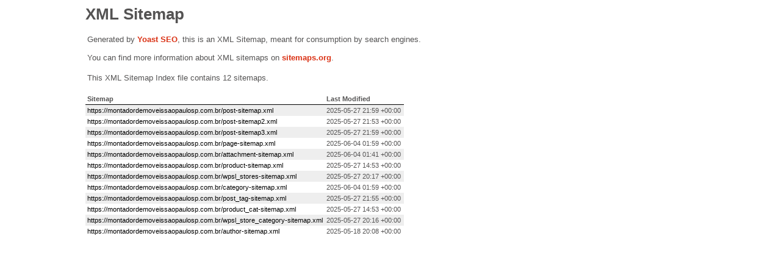

--- FILE ---
content_type: text/xml; charset=UTF-8
request_url: https://montadordemoveissaopaulosp.com.br/sitemap_index.xml
body_size: 308
content:
<?xml version="1.0" encoding="UTF-8"?><?xml-stylesheet type="text/xsl" href="//montadordemoveissaopaulosp.com.br/wp-content/plugins/wordpress-seo/css/main-sitemap.xsl"?>
<sitemapindex xmlns="http://www.sitemaps.org/schemas/sitemap/0.9">
	<sitemap>
		<loc>https://montadordemoveissaopaulosp.com.br/post-sitemap.xml</loc>
		<lastmod>2025-05-27T21:59:24+00:00</lastmod>
	</sitemap>
	<sitemap>
		<loc>https://montadordemoveissaopaulosp.com.br/post-sitemap2.xml</loc>
		<lastmod>2025-05-27T21:53:45+00:00</lastmod>
	</sitemap>
	<sitemap>
		<loc>https://montadordemoveissaopaulosp.com.br/post-sitemap3.xml</loc>
		<lastmod>2025-05-27T21:59:24+00:00</lastmod>
	</sitemap>
	<sitemap>
		<loc>https://montadordemoveissaopaulosp.com.br/page-sitemap.xml</loc>
		<lastmod>2025-06-04T01:59:49+00:00</lastmod>
	</sitemap>
	<sitemap>
		<loc>https://montadordemoveissaopaulosp.com.br/attachment-sitemap.xml</loc>
		<lastmod>2025-06-04T01:41:44+00:00</lastmod>
	</sitemap>
	<sitemap>
		<loc>https://montadordemoveissaopaulosp.com.br/product-sitemap.xml</loc>
		<lastmod>2025-05-27T14:53:18+00:00</lastmod>
	</sitemap>
	<sitemap>
		<loc>https://montadordemoveissaopaulosp.com.br/wpsl_stores-sitemap.xml</loc>
		<lastmod>2025-05-27T20:17:31+00:00</lastmod>
	</sitemap>
	<sitemap>
		<loc>https://montadordemoveissaopaulosp.com.br/category-sitemap.xml</loc>
		<lastmod>2025-06-04T01:59:49+00:00</lastmod>
	</sitemap>
	<sitemap>
		<loc>https://montadordemoveissaopaulosp.com.br/post_tag-sitemap.xml</loc>
		<lastmod>2025-05-27T21:55:40+00:00</lastmod>
	</sitemap>
	<sitemap>
		<loc>https://montadordemoveissaopaulosp.com.br/product_cat-sitemap.xml</loc>
		<lastmod>2025-05-27T14:53:18+00:00</lastmod>
	</sitemap>
	<sitemap>
		<loc>https://montadordemoveissaopaulosp.com.br/wpsl_store_category-sitemap.xml</loc>
		<lastmod>2025-05-27T20:16:42+00:00</lastmod>
	</sitemap>
	<sitemap>
		<loc>https://montadordemoveissaopaulosp.com.br/author-sitemap.xml</loc>
		<lastmod>2025-05-18T20:08:24+00:00</lastmod>
	</sitemap>
</sitemapindex>
<!-- XML Sitemap generated by Yoast SEO -->